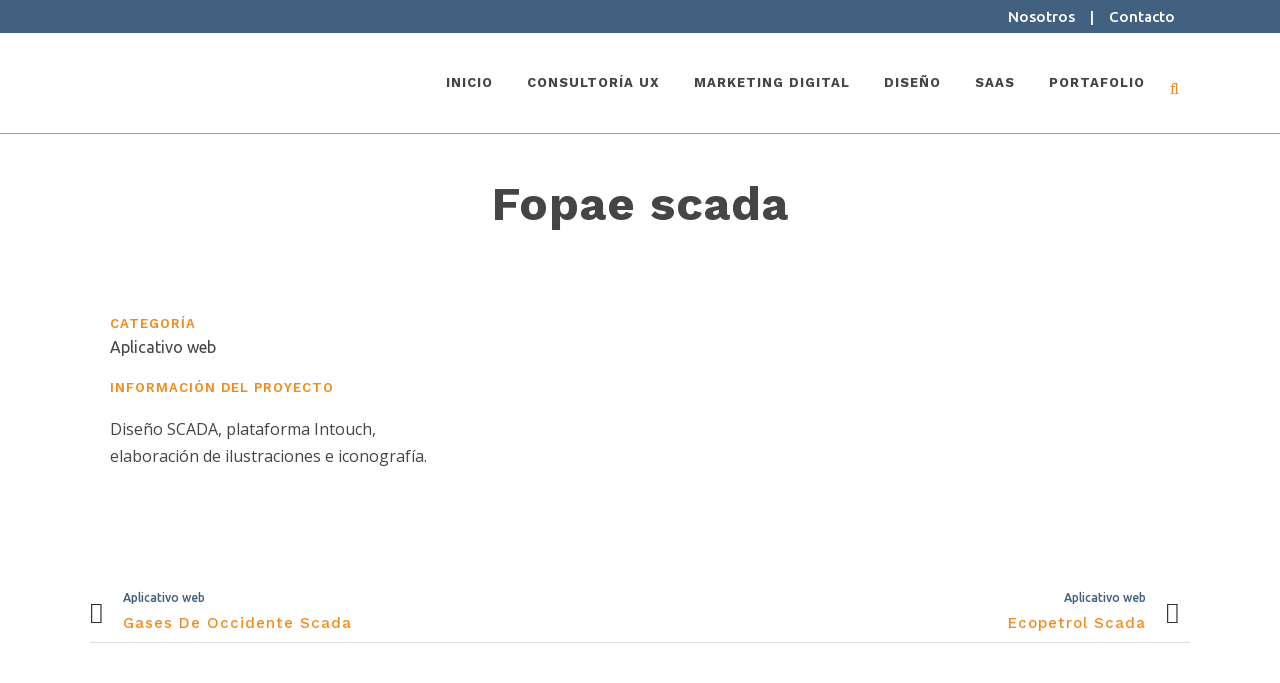

--- FILE ---
content_type: text/html; charset=utf-8
request_url: https://www.google.com/recaptcha/api2/anchor?ar=1&k=6LfdTqAUAAAAABkFUT587l8fBS7Schms4fgnfILM&co=aHR0cHM6Ly93d3cuZ3JhZmlzbW8uY286NDQz&hl=en&v=PoyoqOPhxBO7pBk68S4YbpHZ&size=invisible&anchor-ms=20000&execute-ms=30000&cb=fslbsj5ztl06
body_size: 48735
content:
<!DOCTYPE HTML><html dir="ltr" lang="en"><head><meta http-equiv="Content-Type" content="text/html; charset=UTF-8">
<meta http-equiv="X-UA-Compatible" content="IE=edge">
<title>reCAPTCHA</title>
<style type="text/css">
/* cyrillic-ext */
@font-face {
  font-family: 'Roboto';
  font-style: normal;
  font-weight: 400;
  font-stretch: 100%;
  src: url(//fonts.gstatic.com/s/roboto/v48/KFO7CnqEu92Fr1ME7kSn66aGLdTylUAMa3GUBHMdazTgWw.woff2) format('woff2');
  unicode-range: U+0460-052F, U+1C80-1C8A, U+20B4, U+2DE0-2DFF, U+A640-A69F, U+FE2E-FE2F;
}
/* cyrillic */
@font-face {
  font-family: 'Roboto';
  font-style: normal;
  font-weight: 400;
  font-stretch: 100%;
  src: url(//fonts.gstatic.com/s/roboto/v48/KFO7CnqEu92Fr1ME7kSn66aGLdTylUAMa3iUBHMdazTgWw.woff2) format('woff2');
  unicode-range: U+0301, U+0400-045F, U+0490-0491, U+04B0-04B1, U+2116;
}
/* greek-ext */
@font-face {
  font-family: 'Roboto';
  font-style: normal;
  font-weight: 400;
  font-stretch: 100%;
  src: url(//fonts.gstatic.com/s/roboto/v48/KFO7CnqEu92Fr1ME7kSn66aGLdTylUAMa3CUBHMdazTgWw.woff2) format('woff2');
  unicode-range: U+1F00-1FFF;
}
/* greek */
@font-face {
  font-family: 'Roboto';
  font-style: normal;
  font-weight: 400;
  font-stretch: 100%;
  src: url(//fonts.gstatic.com/s/roboto/v48/KFO7CnqEu92Fr1ME7kSn66aGLdTylUAMa3-UBHMdazTgWw.woff2) format('woff2');
  unicode-range: U+0370-0377, U+037A-037F, U+0384-038A, U+038C, U+038E-03A1, U+03A3-03FF;
}
/* math */
@font-face {
  font-family: 'Roboto';
  font-style: normal;
  font-weight: 400;
  font-stretch: 100%;
  src: url(//fonts.gstatic.com/s/roboto/v48/KFO7CnqEu92Fr1ME7kSn66aGLdTylUAMawCUBHMdazTgWw.woff2) format('woff2');
  unicode-range: U+0302-0303, U+0305, U+0307-0308, U+0310, U+0312, U+0315, U+031A, U+0326-0327, U+032C, U+032F-0330, U+0332-0333, U+0338, U+033A, U+0346, U+034D, U+0391-03A1, U+03A3-03A9, U+03B1-03C9, U+03D1, U+03D5-03D6, U+03F0-03F1, U+03F4-03F5, U+2016-2017, U+2034-2038, U+203C, U+2040, U+2043, U+2047, U+2050, U+2057, U+205F, U+2070-2071, U+2074-208E, U+2090-209C, U+20D0-20DC, U+20E1, U+20E5-20EF, U+2100-2112, U+2114-2115, U+2117-2121, U+2123-214F, U+2190, U+2192, U+2194-21AE, U+21B0-21E5, U+21F1-21F2, U+21F4-2211, U+2213-2214, U+2216-22FF, U+2308-230B, U+2310, U+2319, U+231C-2321, U+2336-237A, U+237C, U+2395, U+239B-23B7, U+23D0, U+23DC-23E1, U+2474-2475, U+25AF, U+25B3, U+25B7, U+25BD, U+25C1, U+25CA, U+25CC, U+25FB, U+266D-266F, U+27C0-27FF, U+2900-2AFF, U+2B0E-2B11, U+2B30-2B4C, U+2BFE, U+3030, U+FF5B, U+FF5D, U+1D400-1D7FF, U+1EE00-1EEFF;
}
/* symbols */
@font-face {
  font-family: 'Roboto';
  font-style: normal;
  font-weight: 400;
  font-stretch: 100%;
  src: url(//fonts.gstatic.com/s/roboto/v48/KFO7CnqEu92Fr1ME7kSn66aGLdTylUAMaxKUBHMdazTgWw.woff2) format('woff2');
  unicode-range: U+0001-000C, U+000E-001F, U+007F-009F, U+20DD-20E0, U+20E2-20E4, U+2150-218F, U+2190, U+2192, U+2194-2199, U+21AF, U+21E6-21F0, U+21F3, U+2218-2219, U+2299, U+22C4-22C6, U+2300-243F, U+2440-244A, U+2460-24FF, U+25A0-27BF, U+2800-28FF, U+2921-2922, U+2981, U+29BF, U+29EB, U+2B00-2BFF, U+4DC0-4DFF, U+FFF9-FFFB, U+10140-1018E, U+10190-1019C, U+101A0, U+101D0-101FD, U+102E0-102FB, U+10E60-10E7E, U+1D2C0-1D2D3, U+1D2E0-1D37F, U+1F000-1F0FF, U+1F100-1F1AD, U+1F1E6-1F1FF, U+1F30D-1F30F, U+1F315, U+1F31C, U+1F31E, U+1F320-1F32C, U+1F336, U+1F378, U+1F37D, U+1F382, U+1F393-1F39F, U+1F3A7-1F3A8, U+1F3AC-1F3AF, U+1F3C2, U+1F3C4-1F3C6, U+1F3CA-1F3CE, U+1F3D4-1F3E0, U+1F3ED, U+1F3F1-1F3F3, U+1F3F5-1F3F7, U+1F408, U+1F415, U+1F41F, U+1F426, U+1F43F, U+1F441-1F442, U+1F444, U+1F446-1F449, U+1F44C-1F44E, U+1F453, U+1F46A, U+1F47D, U+1F4A3, U+1F4B0, U+1F4B3, U+1F4B9, U+1F4BB, U+1F4BF, U+1F4C8-1F4CB, U+1F4D6, U+1F4DA, U+1F4DF, U+1F4E3-1F4E6, U+1F4EA-1F4ED, U+1F4F7, U+1F4F9-1F4FB, U+1F4FD-1F4FE, U+1F503, U+1F507-1F50B, U+1F50D, U+1F512-1F513, U+1F53E-1F54A, U+1F54F-1F5FA, U+1F610, U+1F650-1F67F, U+1F687, U+1F68D, U+1F691, U+1F694, U+1F698, U+1F6AD, U+1F6B2, U+1F6B9-1F6BA, U+1F6BC, U+1F6C6-1F6CF, U+1F6D3-1F6D7, U+1F6E0-1F6EA, U+1F6F0-1F6F3, U+1F6F7-1F6FC, U+1F700-1F7FF, U+1F800-1F80B, U+1F810-1F847, U+1F850-1F859, U+1F860-1F887, U+1F890-1F8AD, U+1F8B0-1F8BB, U+1F8C0-1F8C1, U+1F900-1F90B, U+1F93B, U+1F946, U+1F984, U+1F996, U+1F9E9, U+1FA00-1FA6F, U+1FA70-1FA7C, U+1FA80-1FA89, U+1FA8F-1FAC6, U+1FACE-1FADC, U+1FADF-1FAE9, U+1FAF0-1FAF8, U+1FB00-1FBFF;
}
/* vietnamese */
@font-face {
  font-family: 'Roboto';
  font-style: normal;
  font-weight: 400;
  font-stretch: 100%;
  src: url(//fonts.gstatic.com/s/roboto/v48/KFO7CnqEu92Fr1ME7kSn66aGLdTylUAMa3OUBHMdazTgWw.woff2) format('woff2');
  unicode-range: U+0102-0103, U+0110-0111, U+0128-0129, U+0168-0169, U+01A0-01A1, U+01AF-01B0, U+0300-0301, U+0303-0304, U+0308-0309, U+0323, U+0329, U+1EA0-1EF9, U+20AB;
}
/* latin-ext */
@font-face {
  font-family: 'Roboto';
  font-style: normal;
  font-weight: 400;
  font-stretch: 100%;
  src: url(//fonts.gstatic.com/s/roboto/v48/KFO7CnqEu92Fr1ME7kSn66aGLdTylUAMa3KUBHMdazTgWw.woff2) format('woff2');
  unicode-range: U+0100-02BA, U+02BD-02C5, U+02C7-02CC, U+02CE-02D7, U+02DD-02FF, U+0304, U+0308, U+0329, U+1D00-1DBF, U+1E00-1E9F, U+1EF2-1EFF, U+2020, U+20A0-20AB, U+20AD-20C0, U+2113, U+2C60-2C7F, U+A720-A7FF;
}
/* latin */
@font-face {
  font-family: 'Roboto';
  font-style: normal;
  font-weight: 400;
  font-stretch: 100%;
  src: url(//fonts.gstatic.com/s/roboto/v48/KFO7CnqEu92Fr1ME7kSn66aGLdTylUAMa3yUBHMdazQ.woff2) format('woff2');
  unicode-range: U+0000-00FF, U+0131, U+0152-0153, U+02BB-02BC, U+02C6, U+02DA, U+02DC, U+0304, U+0308, U+0329, U+2000-206F, U+20AC, U+2122, U+2191, U+2193, U+2212, U+2215, U+FEFF, U+FFFD;
}
/* cyrillic-ext */
@font-face {
  font-family: 'Roboto';
  font-style: normal;
  font-weight: 500;
  font-stretch: 100%;
  src: url(//fonts.gstatic.com/s/roboto/v48/KFO7CnqEu92Fr1ME7kSn66aGLdTylUAMa3GUBHMdazTgWw.woff2) format('woff2');
  unicode-range: U+0460-052F, U+1C80-1C8A, U+20B4, U+2DE0-2DFF, U+A640-A69F, U+FE2E-FE2F;
}
/* cyrillic */
@font-face {
  font-family: 'Roboto';
  font-style: normal;
  font-weight: 500;
  font-stretch: 100%;
  src: url(//fonts.gstatic.com/s/roboto/v48/KFO7CnqEu92Fr1ME7kSn66aGLdTylUAMa3iUBHMdazTgWw.woff2) format('woff2');
  unicode-range: U+0301, U+0400-045F, U+0490-0491, U+04B0-04B1, U+2116;
}
/* greek-ext */
@font-face {
  font-family: 'Roboto';
  font-style: normal;
  font-weight: 500;
  font-stretch: 100%;
  src: url(//fonts.gstatic.com/s/roboto/v48/KFO7CnqEu92Fr1ME7kSn66aGLdTylUAMa3CUBHMdazTgWw.woff2) format('woff2');
  unicode-range: U+1F00-1FFF;
}
/* greek */
@font-face {
  font-family: 'Roboto';
  font-style: normal;
  font-weight: 500;
  font-stretch: 100%;
  src: url(//fonts.gstatic.com/s/roboto/v48/KFO7CnqEu92Fr1ME7kSn66aGLdTylUAMa3-UBHMdazTgWw.woff2) format('woff2');
  unicode-range: U+0370-0377, U+037A-037F, U+0384-038A, U+038C, U+038E-03A1, U+03A3-03FF;
}
/* math */
@font-face {
  font-family: 'Roboto';
  font-style: normal;
  font-weight: 500;
  font-stretch: 100%;
  src: url(//fonts.gstatic.com/s/roboto/v48/KFO7CnqEu92Fr1ME7kSn66aGLdTylUAMawCUBHMdazTgWw.woff2) format('woff2');
  unicode-range: U+0302-0303, U+0305, U+0307-0308, U+0310, U+0312, U+0315, U+031A, U+0326-0327, U+032C, U+032F-0330, U+0332-0333, U+0338, U+033A, U+0346, U+034D, U+0391-03A1, U+03A3-03A9, U+03B1-03C9, U+03D1, U+03D5-03D6, U+03F0-03F1, U+03F4-03F5, U+2016-2017, U+2034-2038, U+203C, U+2040, U+2043, U+2047, U+2050, U+2057, U+205F, U+2070-2071, U+2074-208E, U+2090-209C, U+20D0-20DC, U+20E1, U+20E5-20EF, U+2100-2112, U+2114-2115, U+2117-2121, U+2123-214F, U+2190, U+2192, U+2194-21AE, U+21B0-21E5, U+21F1-21F2, U+21F4-2211, U+2213-2214, U+2216-22FF, U+2308-230B, U+2310, U+2319, U+231C-2321, U+2336-237A, U+237C, U+2395, U+239B-23B7, U+23D0, U+23DC-23E1, U+2474-2475, U+25AF, U+25B3, U+25B7, U+25BD, U+25C1, U+25CA, U+25CC, U+25FB, U+266D-266F, U+27C0-27FF, U+2900-2AFF, U+2B0E-2B11, U+2B30-2B4C, U+2BFE, U+3030, U+FF5B, U+FF5D, U+1D400-1D7FF, U+1EE00-1EEFF;
}
/* symbols */
@font-face {
  font-family: 'Roboto';
  font-style: normal;
  font-weight: 500;
  font-stretch: 100%;
  src: url(//fonts.gstatic.com/s/roboto/v48/KFO7CnqEu92Fr1ME7kSn66aGLdTylUAMaxKUBHMdazTgWw.woff2) format('woff2');
  unicode-range: U+0001-000C, U+000E-001F, U+007F-009F, U+20DD-20E0, U+20E2-20E4, U+2150-218F, U+2190, U+2192, U+2194-2199, U+21AF, U+21E6-21F0, U+21F3, U+2218-2219, U+2299, U+22C4-22C6, U+2300-243F, U+2440-244A, U+2460-24FF, U+25A0-27BF, U+2800-28FF, U+2921-2922, U+2981, U+29BF, U+29EB, U+2B00-2BFF, U+4DC0-4DFF, U+FFF9-FFFB, U+10140-1018E, U+10190-1019C, U+101A0, U+101D0-101FD, U+102E0-102FB, U+10E60-10E7E, U+1D2C0-1D2D3, U+1D2E0-1D37F, U+1F000-1F0FF, U+1F100-1F1AD, U+1F1E6-1F1FF, U+1F30D-1F30F, U+1F315, U+1F31C, U+1F31E, U+1F320-1F32C, U+1F336, U+1F378, U+1F37D, U+1F382, U+1F393-1F39F, U+1F3A7-1F3A8, U+1F3AC-1F3AF, U+1F3C2, U+1F3C4-1F3C6, U+1F3CA-1F3CE, U+1F3D4-1F3E0, U+1F3ED, U+1F3F1-1F3F3, U+1F3F5-1F3F7, U+1F408, U+1F415, U+1F41F, U+1F426, U+1F43F, U+1F441-1F442, U+1F444, U+1F446-1F449, U+1F44C-1F44E, U+1F453, U+1F46A, U+1F47D, U+1F4A3, U+1F4B0, U+1F4B3, U+1F4B9, U+1F4BB, U+1F4BF, U+1F4C8-1F4CB, U+1F4D6, U+1F4DA, U+1F4DF, U+1F4E3-1F4E6, U+1F4EA-1F4ED, U+1F4F7, U+1F4F9-1F4FB, U+1F4FD-1F4FE, U+1F503, U+1F507-1F50B, U+1F50D, U+1F512-1F513, U+1F53E-1F54A, U+1F54F-1F5FA, U+1F610, U+1F650-1F67F, U+1F687, U+1F68D, U+1F691, U+1F694, U+1F698, U+1F6AD, U+1F6B2, U+1F6B9-1F6BA, U+1F6BC, U+1F6C6-1F6CF, U+1F6D3-1F6D7, U+1F6E0-1F6EA, U+1F6F0-1F6F3, U+1F6F7-1F6FC, U+1F700-1F7FF, U+1F800-1F80B, U+1F810-1F847, U+1F850-1F859, U+1F860-1F887, U+1F890-1F8AD, U+1F8B0-1F8BB, U+1F8C0-1F8C1, U+1F900-1F90B, U+1F93B, U+1F946, U+1F984, U+1F996, U+1F9E9, U+1FA00-1FA6F, U+1FA70-1FA7C, U+1FA80-1FA89, U+1FA8F-1FAC6, U+1FACE-1FADC, U+1FADF-1FAE9, U+1FAF0-1FAF8, U+1FB00-1FBFF;
}
/* vietnamese */
@font-face {
  font-family: 'Roboto';
  font-style: normal;
  font-weight: 500;
  font-stretch: 100%;
  src: url(//fonts.gstatic.com/s/roboto/v48/KFO7CnqEu92Fr1ME7kSn66aGLdTylUAMa3OUBHMdazTgWw.woff2) format('woff2');
  unicode-range: U+0102-0103, U+0110-0111, U+0128-0129, U+0168-0169, U+01A0-01A1, U+01AF-01B0, U+0300-0301, U+0303-0304, U+0308-0309, U+0323, U+0329, U+1EA0-1EF9, U+20AB;
}
/* latin-ext */
@font-face {
  font-family: 'Roboto';
  font-style: normal;
  font-weight: 500;
  font-stretch: 100%;
  src: url(//fonts.gstatic.com/s/roboto/v48/KFO7CnqEu92Fr1ME7kSn66aGLdTylUAMa3KUBHMdazTgWw.woff2) format('woff2');
  unicode-range: U+0100-02BA, U+02BD-02C5, U+02C7-02CC, U+02CE-02D7, U+02DD-02FF, U+0304, U+0308, U+0329, U+1D00-1DBF, U+1E00-1E9F, U+1EF2-1EFF, U+2020, U+20A0-20AB, U+20AD-20C0, U+2113, U+2C60-2C7F, U+A720-A7FF;
}
/* latin */
@font-face {
  font-family: 'Roboto';
  font-style: normal;
  font-weight: 500;
  font-stretch: 100%;
  src: url(//fonts.gstatic.com/s/roboto/v48/KFO7CnqEu92Fr1ME7kSn66aGLdTylUAMa3yUBHMdazQ.woff2) format('woff2');
  unicode-range: U+0000-00FF, U+0131, U+0152-0153, U+02BB-02BC, U+02C6, U+02DA, U+02DC, U+0304, U+0308, U+0329, U+2000-206F, U+20AC, U+2122, U+2191, U+2193, U+2212, U+2215, U+FEFF, U+FFFD;
}
/* cyrillic-ext */
@font-face {
  font-family: 'Roboto';
  font-style: normal;
  font-weight: 900;
  font-stretch: 100%;
  src: url(//fonts.gstatic.com/s/roboto/v48/KFO7CnqEu92Fr1ME7kSn66aGLdTylUAMa3GUBHMdazTgWw.woff2) format('woff2');
  unicode-range: U+0460-052F, U+1C80-1C8A, U+20B4, U+2DE0-2DFF, U+A640-A69F, U+FE2E-FE2F;
}
/* cyrillic */
@font-face {
  font-family: 'Roboto';
  font-style: normal;
  font-weight: 900;
  font-stretch: 100%;
  src: url(//fonts.gstatic.com/s/roboto/v48/KFO7CnqEu92Fr1ME7kSn66aGLdTylUAMa3iUBHMdazTgWw.woff2) format('woff2');
  unicode-range: U+0301, U+0400-045F, U+0490-0491, U+04B0-04B1, U+2116;
}
/* greek-ext */
@font-face {
  font-family: 'Roboto';
  font-style: normal;
  font-weight: 900;
  font-stretch: 100%;
  src: url(//fonts.gstatic.com/s/roboto/v48/KFO7CnqEu92Fr1ME7kSn66aGLdTylUAMa3CUBHMdazTgWw.woff2) format('woff2');
  unicode-range: U+1F00-1FFF;
}
/* greek */
@font-face {
  font-family: 'Roboto';
  font-style: normal;
  font-weight: 900;
  font-stretch: 100%;
  src: url(//fonts.gstatic.com/s/roboto/v48/KFO7CnqEu92Fr1ME7kSn66aGLdTylUAMa3-UBHMdazTgWw.woff2) format('woff2');
  unicode-range: U+0370-0377, U+037A-037F, U+0384-038A, U+038C, U+038E-03A1, U+03A3-03FF;
}
/* math */
@font-face {
  font-family: 'Roboto';
  font-style: normal;
  font-weight: 900;
  font-stretch: 100%;
  src: url(//fonts.gstatic.com/s/roboto/v48/KFO7CnqEu92Fr1ME7kSn66aGLdTylUAMawCUBHMdazTgWw.woff2) format('woff2');
  unicode-range: U+0302-0303, U+0305, U+0307-0308, U+0310, U+0312, U+0315, U+031A, U+0326-0327, U+032C, U+032F-0330, U+0332-0333, U+0338, U+033A, U+0346, U+034D, U+0391-03A1, U+03A3-03A9, U+03B1-03C9, U+03D1, U+03D5-03D6, U+03F0-03F1, U+03F4-03F5, U+2016-2017, U+2034-2038, U+203C, U+2040, U+2043, U+2047, U+2050, U+2057, U+205F, U+2070-2071, U+2074-208E, U+2090-209C, U+20D0-20DC, U+20E1, U+20E5-20EF, U+2100-2112, U+2114-2115, U+2117-2121, U+2123-214F, U+2190, U+2192, U+2194-21AE, U+21B0-21E5, U+21F1-21F2, U+21F4-2211, U+2213-2214, U+2216-22FF, U+2308-230B, U+2310, U+2319, U+231C-2321, U+2336-237A, U+237C, U+2395, U+239B-23B7, U+23D0, U+23DC-23E1, U+2474-2475, U+25AF, U+25B3, U+25B7, U+25BD, U+25C1, U+25CA, U+25CC, U+25FB, U+266D-266F, U+27C0-27FF, U+2900-2AFF, U+2B0E-2B11, U+2B30-2B4C, U+2BFE, U+3030, U+FF5B, U+FF5D, U+1D400-1D7FF, U+1EE00-1EEFF;
}
/* symbols */
@font-face {
  font-family: 'Roboto';
  font-style: normal;
  font-weight: 900;
  font-stretch: 100%;
  src: url(//fonts.gstatic.com/s/roboto/v48/KFO7CnqEu92Fr1ME7kSn66aGLdTylUAMaxKUBHMdazTgWw.woff2) format('woff2');
  unicode-range: U+0001-000C, U+000E-001F, U+007F-009F, U+20DD-20E0, U+20E2-20E4, U+2150-218F, U+2190, U+2192, U+2194-2199, U+21AF, U+21E6-21F0, U+21F3, U+2218-2219, U+2299, U+22C4-22C6, U+2300-243F, U+2440-244A, U+2460-24FF, U+25A0-27BF, U+2800-28FF, U+2921-2922, U+2981, U+29BF, U+29EB, U+2B00-2BFF, U+4DC0-4DFF, U+FFF9-FFFB, U+10140-1018E, U+10190-1019C, U+101A0, U+101D0-101FD, U+102E0-102FB, U+10E60-10E7E, U+1D2C0-1D2D3, U+1D2E0-1D37F, U+1F000-1F0FF, U+1F100-1F1AD, U+1F1E6-1F1FF, U+1F30D-1F30F, U+1F315, U+1F31C, U+1F31E, U+1F320-1F32C, U+1F336, U+1F378, U+1F37D, U+1F382, U+1F393-1F39F, U+1F3A7-1F3A8, U+1F3AC-1F3AF, U+1F3C2, U+1F3C4-1F3C6, U+1F3CA-1F3CE, U+1F3D4-1F3E0, U+1F3ED, U+1F3F1-1F3F3, U+1F3F5-1F3F7, U+1F408, U+1F415, U+1F41F, U+1F426, U+1F43F, U+1F441-1F442, U+1F444, U+1F446-1F449, U+1F44C-1F44E, U+1F453, U+1F46A, U+1F47D, U+1F4A3, U+1F4B0, U+1F4B3, U+1F4B9, U+1F4BB, U+1F4BF, U+1F4C8-1F4CB, U+1F4D6, U+1F4DA, U+1F4DF, U+1F4E3-1F4E6, U+1F4EA-1F4ED, U+1F4F7, U+1F4F9-1F4FB, U+1F4FD-1F4FE, U+1F503, U+1F507-1F50B, U+1F50D, U+1F512-1F513, U+1F53E-1F54A, U+1F54F-1F5FA, U+1F610, U+1F650-1F67F, U+1F687, U+1F68D, U+1F691, U+1F694, U+1F698, U+1F6AD, U+1F6B2, U+1F6B9-1F6BA, U+1F6BC, U+1F6C6-1F6CF, U+1F6D3-1F6D7, U+1F6E0-1F6EA, U+1F6F0-1F6F3, U+1F6F7-1F6FC, U+1F700-1F7FF, U+1F800-1F80B, U+1F810-1F847, U+1F850-1F859, U+1F860-1F887, U+1F890-1F8AD, U+1F8B0-1F8BB, U+1F8C0-1F8C1, U+1F900-1F90B, U+1F93B, U+1F946, U+1F984, U+1F996, U+1F9E9, U+1FA00-1FA6F, U+1FA70-1FA7C, U+1FA80-1FA89, U+1FA8F-1FAC6, U+1FACE-1FADC, U+1FADF-1FAE9, U+1FAF0-1FAF8, U+1FB00-1FBFF;
}
/* vietnamese */
@font-face {
  font-family: 'Roboto';
  font-style: normal;
  font-weight: 900;
  font-stretch: 100%;
  src: url(//fonts.gstatic.com/s/roboto/v48/KFO7CnqEu92Fr1ME7kSn66aGLdTylUAMa3OUBHMdazTgWw.woff2) format('woff2');
  unicode-range: U+0102-0103, U+0110-0111, U+0128-0129, U+0168-0169, U+01A0-01A1, U+01AF-01B0, U+0300-0301, U+0303-0304, U+0308-0309, U+0323, U+0329, U+1EA0-1EF9, U+20AB;
}
/* latin-ext */
@font-face {
  font-family: 'Roboto';
  font-style: normal;
  font-weight: 900;
  font-stretch: 100%;
  src: url(//fonts.gstatic.com/s/roboto/v48/KFO7CnqEu92Fr1ME7kSn66aGLdTylUAMa3KUBHMdazTgWw.woff2) format('woff2');
  unicode-range: U+0100-02BA, U+02BD-02C5, U+02C7-02CC, U+02CE-02D7, U+02DD-02FF, U+0304, U+0308, U+0329, U+1D00-1DBF, U+1E00-1E9F, U+1EF2-1EFF, U+2020, U+20A0-20AB, U+20AD-20C0, U+2113, U+2C60-2C7F, U+A720-A7FF;
}
/* latin */
@font-face {
  font-family: 'Roboto';
  font-style: normal;
  font-weight: 900;
  font-stretch: 100%;
  src: url(//fonts.gstatic.com/s/roboto/v48/KFO7CnqEu92Fr1ME7kSn66aGLdTylUAMa3yUBHMdazQ.woff2) format('woff2');
  unicode-range: U+0000-00FF, U+0131, U+0152-0153, U+02BB-02BC, U+02C6, U+02DA, U+02DC, U+0304, U+0308, U+0329, U+2000-206F, U+20AC, U+2122, U+2191, U+2193, U+2212, U+2215, U+FEFF, U+FFFD;
}

</style>
<link rel="stylesheet" type="text/css" href="https://www.gstatic.com/recaptcha/releases/PoyoqOPhxBO7pBk68S4YbpHZ/styles__ltr.css">
<script nonce="-e5hZ_PBHamcISmLn8nP3A" type="text/javascript">window['__recaptcha_api'] = 'https://www.google.com/recaptcha/api2/';</script>
<script type="text/javascript" src="https://www.gstatic.com/recaptcha/releases/PoyoqOPhxBO7pBk68S4YbpHZ/recaptcha__en.js" nonce="-e5hZ_PBHamcISmLn8nP3A">
      
    </script></head>
<body><div id="rc-anchor-alert" class="rc-anchor-alert"></div>
<input type="hidden" id="recaptcha-token" value="[base64]">
<script type="text/javascript" nonce="-e5hZ_PBHamcISmLn8nP3A">
      recaptcha.anchor.Main.init("[\x22ainput\x22,[\x22bgdata\x22,\x22\x22,\[base64]/[base64]/MjU1Ong/[base64]/[base64]/[base64]/[base64]/[base64]/[base64]/[base64]/[base64]/[base64]/[base64]/[base64]/[base64]/[base64]/[base64]/[base64]\\u003d\x22,\[base64]\x22,\x22Fl06wrtpw4MmDcOUwrx+w6XDqildYWrCtMK7w5USwoEaKjYKw5HDosKYLMKjWgjCksOFw5jCi8KGw7vDiMK/wrfCvS7DvMK/woUtwp7CmcKjB03CuDtdecKYworDvcOdwoQcw45SesOlw7RzC8OmSsOuwo3DvjswwrTDm8OScMKjwptlPk0KwppXw53Cs8O7wp3CkQjCusOZfgTDjMOfwo/[base64]/[base64]/[base64]/DmnnDpFdXAjpCUB5Gw4R9DcO7wq9AwqbDl3Q2J2jCg3Aww6UXwrJ3w7TDlQ/Cl28Ww6fCsXsywr/[base64]/DlyrDsgrCq8Ojwp0APy3DqknDqMKlRcO+w4M+w5E2w6TCrsOKwr5zUADCjQ9KThkcwofDpcKTFsOZwqjChz5ZwpYZAzfDm8O4QMOqFsKSesKDw5rCsnFbw5jCpsKqwr5uwrbCuUnDi8KycMO2w6pfwqjCmwjCoVpbeDrCgsKHw6F0UE/Cml/DlcKpQVfDqioxFS7DvgXCg8KWw7cReR56JsO2w4HCkEF4wq7CocOVw4w2woVnw4Euwr4UJcKHwovCv8Oxw4EvOC5rfcK8eFbCvcK/[base64]/DkEjChkkZc00Hw5fDsRjDpMONw7PCicOMJ8Oqw7M6Ej5gwqNzJEtSJTlUEsKvIC7DpMK/diIpwqIqw73DrcK9SMK+RxjCkgVkwrArMHrDqGYSW8OUworDs2jCiEJNW8OoaVJywojCk1MCw55rQ8Kzwr/CmsOlJcOfw4nCr1PDpTNdw6dowrLDhcO0wrJ9G8KMw4rDicKKw780YsKFC8O/b3HCvybCssKow5tobMO6FMOsw5gqKsKbw5XCiVktwr7DjSHDmANCFSNlwr0rasKew47Do1rDjsO4wonDiw4NCMOFYcOnF2rCpGfCiwYoLn/Dn1xbLMOAKQDDjMKfwpUJNAvCl0LDunDCuMOfHsKaGsK2w4jDr8KHwq0lCXdKwpvCqsOJAsOhIAQFwpYdw4nDtRQbwqHCt8OIwqTCnMOsw59NFWBiQMO4UcOqwo/[base64]/[base64]/w5vCmsKCOiB1wpY0fsOeE8K2wq5/MUrDmkBMR8OlKjLCqcKXCMK7eFPDsHHDlsOeJAZNw4tOwpTCuinCmyXDlzLCnsKJwqvCqMKYY8Orw7JcVMKpw6kXw6c3XMKyFzPDjSgZwqzDmMKfw5XDiW3Co1bCsBkeEsOWW8O5EjPDv8Kew5ZNw617UWvCgQPDrcKowonDs8Kcw7nCuMOAwqjCgWfCkGAPJS/Cnj9pw5bDuMOaAH4rIiddw7/CnMOgw7YYRcOZY8OmNWEYwq/Ds8O5wq7CqsKLZxvCrcKuw4JVw7nCgDoxEcKwwrhqITPDtcOqD8ORP1HCmUcHRF9oPsOeb8Kvw70IT8O+w5PCmBJHw6HCv8O9w5TCjMKbw7vCn8KPccKXc8OSw4pZe8Kjw6RSPcO2worCu8KmRMKawoc4c8Opwo46wobDkcKGAMOxG3/Dmzs3bMKyw6sMwrxTw5ZAw5l+wrrChzJ7dMKzGsOvwqw3wrfDjsO1IsKcOiDDjMKfw7jChMKpwocSDsKcw4zDiUgZNMK6wr46VE5hWcOjwrtwODtuw4wGwp9QwoLDp8Kvw7ppw691w4/[base64]/[base64]/DscOyVsKzw7HCpMO4w6dPbFXCmzPCi8ObwqHDkQcdVQJDwpNSEsKWw5xFfMO4w6Nkw6JRdcOjK1Yfw4rCr8OHJsOtw70UVDbCnF3CgTzCvileeh/CsC7Di8OEdQQdw497w4nCgmBrWxsEVcKMPwDCnsOkQcOtwopPZcOxw48Lw4DDiMOPwqUtw5ERw6szO8KFwqkQN0DDiAV6woYaw5fCocOdEzkefsOoQAnDoXHDigdCWhMmw4N/w5vCl1vDugzCjQdAwoHDqj7DlUJMw44uw4fCmjTDmcKHw646OlMaNsKFw5rCqcOUw47DosOCwp/[base64]/DqcOBw6DCqMOsI8KSNcOhG0zCpU4hY8Kew6TDhsK1wpPDpMOVw79/[base64]/w6rDhsKcwrwRK8K1w4LDsUPCqnnChMKmNWE5IMKqw5fDucKySjZFwpTDkMKKwrl7bMObwq3DmwtawrbDmRgEwo7Dli9nwpZWAMKYwr0qw5g1b8OgYkTCoiVcJMOFwoXCi8KTw6/CqcK2w5hKQhnCusO9wo/Chg1ycsO1w6hAacKaw4EQSsKEw77DoFM/w4hNwq7DigNfL8OgwovDgcOAN8KvwoLDnMKJSsOUwrXDhCcMBjIKdhbDuMOtwrZ0IcOjLzZ8w5fDmXfDkxDDgV8ndcK7w6wHUsKQwoQuwqnDisO4KETDj8KPZHnCnkTCk8KFK8OPw5DCrXQvwpPDhcORw4fDn8Kqwp3CnURsPcOZf05xw73DrcKawprDhsOgwr/DnsOTwrUsw55GZcK+w5TCih8Xel89wosQXcKEw5rCrsKJw7A1wp/CtcOTPsOCwrHDsMOHc2bCmcK1wqVkw4Bqw6xxUks8w7NGFncWBsK+VnLDrwZ/[base64]/CrMKZw6YjQsOFMFnDvixHJV1sSsKhw7J5ACrDpEPCmwNOMFRqVBfDt8Ogwp3Do3bCiCFxQypXwpkJMFwywoHCncKiw6Nkw7Vkw6jDssKWwqsqw6svwrjCiTvCiTDCjMKgwo7DpSHCvE/DssO/[base64]/wonCtzZcHcKdwos1bAHDhMKvw7HDvMKcwp1+wr7CsU0SAcKZw5JyLALDicOZHcKDwo3Cr8OofsOOMsK/[base64]/[base64]/Dri7DpMKJPmjCnR/DmTjDkSNgIcKFIlnDnwhqw41Kwp5/w4/Dik4Wwp5ww6/DncKRw6lYwoHCr8KVCDM0CcOzd8OiHMKKw4bCrA/Cg3XClwcAwqnCt3rDt0NXbsKsw7zCocKLw57Cm8OZw6vCqsOYTMKjwpLDiHTDhm/DrMKSYsKAKsKSBFJswrzDqEnDr8OYOMOlbcObHwwpXsO6HsOtdxnDvFlTTMK0wqjDlMOYw6zDpl4Kw4J2w7I9w4cAwqXCjxnDonctw5fDgSHChcOfIU9/w7IBwrsRwo5RBMKywplqLMKbwpLDncK0QsKgLjVRw53DicOGfUcvG1PCrcOow5TCkD7ClhTCjcODYy7DncOUwqvCsTJHKsKVwowVEHUxQMK4w4LClCnCsFIbwqlERcKdbyVRwo/[base64]/OV5ocSrCicOZbGczwpPChsKXBcK4OFvDh13CjRctSB/[base64]/QHJSw5nDpHhJKMKHUGvDjsOww6nCrBvCvGTCgMO/[base64]/DlGt5wpzCr8OMJQHCtcODw5l0wrPCphd1w4hSwq4qw5xUw7zDmcOde8OuwrgUwplCPcK2DcO2SS3Cm1rCmcOsVMKESsK/[base64]/wrgjwonDksOkw7PDpmByTwhFZzBtJxfDmMKXw7TCu8O8dg5aAAXCoMOIPi5xw7BRSEwew7g7eS9KCMKlw4bCtCkRW8OtTsO1S8Kgw7Z5w6bDuFFYw73Ds8OeR8KjA8K1D8OKwr4tRzbCul3CoMKqB8ONGS/Chld1Fn5zwq4zwrfDpcKfw45eH8O+wpBzw5HCvCVOwpXDnBPDpMO1N1xYwqpaAx15w4jClTjDscOfesOMcBc6J8OJw6LDhVnCiMKuYMOWw7fChG3CvXM6EsOxKWbCiMKGwr88wpTCplfDsFlcw4NZKnfDgcOGAMKgw5/[base64]/DtivDkcKTHH0ewoPCgSxKw7rDlsK4wo8Jw6tZS8OzwqotUMKAw60Uw5LDq8OPRsKIwpfDlcOIQMKEP8KCT8O1GSTCsE7DtglLw7HClBh0LlPCiMOmIsKww4tIwpYwSsO8wofDlcK9eg/ChS5mwrfDmWrDn3MCwoF2w5jCtXoObTQ4w7zDtBtPwobDgsKFw5wCwp06w4/CgsKWWCsxUgPDo3NeesOFO8K4Tw3CjsOZbFh5w7vDvMOvw6/CgFfDpcKYC3wUwpN3wrPDvE7DisOQw7bCjMKdwojDi8KbwrAxa8K1Jl5hw4QDbiIyw6MqwpHDu8Ohw4MzVMK9TsObX8K9G2zDlnnDkTB+w7vClMOtOQ8bXX3DoXEVCXrCusKhaVLDtiLDu3fCgU8Yw6RoV2zDiMO5SMOew5/CuMK6wobCvXUvd8KjWwzCtsKew77CkS/Cgg/CiMO/fsO+S8KZw4pqwqHCrTB/GHZZw6xdwpVGDEJSXmBWw6IVw5lSw7/Dh3pSAWzCpcKWw6NNw7wOw6PDlMKWwpfDm8OWa8KAa0Vew7lQwpkSw5Qkw7o7wq7DsT/ColfCmcOAw4B7OAhYwoDDi8KYXsOoWWMTwrQeeyEyVsONQyEeScO2DcO5worDtcKPRibCpcK1QUlsDWUEw7rDkm/[base64]/DmWZNw7Q6w5sNXx8/DyrDuhjDvMOSEMO8VTzDn8K4w5AwMjh+wqDCosKpdX/[base64]/Cv8Krw6/CoXFEw6ZJBMKIwrjDkcKfwqXCrj4ZRMKrdsK1w6M0DEXDp8OrwosLCcKvD8OyJHvCl8O4w7Q/SxNPHW7CjmfDvcO3ZTbCqgVwwpfCqBDDqT3DscKuNBXDrk/CvcOkdhYHwrsNwoI/IsOqPwRuw4LDpGLChsOeamHClnnDpT12wpvCkm/Cq8O2wq3CmxR5UsKTDsKhw6J3asKyw640dsKRwpzCiitAMxMTVhLDvQpCw5cGRXZNRDs5wo4Jwp/DpEIyO8OEWj/DjyPDj0bCrcORMsKMw4IOBjhAw6ZIUwgfFcOef3V2worDt345w69qR8KTFC4gEsKSw4bDtMOEwo7DosOLasObw487GMKdw6fDucO3wrbDnEYTez/DrUcRwqnCk37DsisnwoUON8Ogwr/DoMObw4rCi8KOUXzDhCQGw6rDrsOBHcOQw7U0w7jDvB7DiA/[base64]/[base64]/w6/[base64]/DkMOCJsKnHlh/[base64]/[base64]/[base64]/CmFPDhD3CrsKQwozDlcKFwo0dIC4jCH1vSn/CpAjDv8Ovw67DtcKcZMKUw7JtBDHCu2MXZBvDrWtOcsOYMsKCLzTCimnDlhbClF7Dj0TCu8OdOiV3w6PDtsKsOEPCtsKlU8O/wqsnwqTDucOEwrPCkcOww4rCssO+TcKSC2PDjsOBYno9w4PDgSrCqsO5FcKewohbwoDCt8Oqw6gkwqPCon0IMMOtw58IEXUiT2kzS3QKdsO5w618cyzDjU/DrgsTP0vCkcO8w5tjE3UowqsiRgddBAxFw45Tw7ovw5ErwpXCuwfDimzDsTnCtSbDvm56Fnc1SWXCtDpiHMOqwr/[base64]/wonCpT/CmQJIwrrDs8KVP8OKwrwIGsKiJToiwr0uwq08ecOcBsOtXMKbaVB/w4rCjcO1FhMLckgJO0ZUNmPDim5fLsO/ScKow7rCrMKRPztlRcK+OyIaKMOIw5vDljYUwqd8Ui/CkVZYTXnDvsO0w4nDlMKlGCnCo3dfJAfChGDDssOcMk3DmhM6wr7Ci8Ojw6fDiALDmlcGw77CrsOKwoE6w7DCgMO4TMOyMMKYwoDCt8OsDy4TBVvCjcO+JsOhw44jPMK2Om/DucO7CsKMCAnDsnvCtcOww4fCqEXCosKuDcO8w5jDpxILBxfCnS4twp3DkMKPf8KEYcKIEMK8w4LDvWDCr8O0wr7CrsK/EUNqwovCqcOMwrDCtDgERcOiw43Chwx5woTDgsKDw4XDicOgwqnDvMOtDcOGwoXCoEzDhljDljEjw5ZjwojCimYBwp7DjMOJw4vDghJBPy1iJsObZ8KmD8OiEcKNWApyw5d3w5w2wrZbAW3CkQx/NcKjEcK9w6pvwovDtsKyO0fCm1Z/w5ZCwpjDhU1Cwog8wpcHam/DqnRHEG4Lw57DtsOBNMKJbArCq8O1w4VUwp/DtcKbKcKjwo0lw6EPPEQqwqRpImrDuj3Cgx/Dq1/CtyPDt3w/w7zCkD7DtcOHw5nCvDvCncO2bR1DwqJOw408wrDDtcKoUSB8w4ExwqhcLcKaZcOXAMOLdTA2S8OsMGjDpcOfZcO3eR9sw4zCn8Opw5bCoMKRFFNfw5MsDBPDombCp8OTScKSwoTDgCnDtcOXw7Zew5EdwqMMwphHw7LCqihlw54KRRVWwqHCtMKPw5PCusK/wp7Ds8KYw7QfRXw6FsOWw4IHfxRyEAkGP2LDhcOxwoAXNMOow6Q/a8OHQlrDiUPDrsKRw6bDkWArw5nCiwEFEsK7w4fDqWR+PsOBRy7DrMK1w53CtMOkH8OWJsOHwoXCv0fDiD08QBbDsMKVIcKVwprCkGTDssK/[base64]/ClXzCmMOFcW5dw7Jlw5vDmMOlw4RWBzrCp8OcEEZ4DEpjL8O2w6tVwqR9cxVbw6d/wqHChcOjw6DDosOwwptnbcKjw6pRw7zDpsOcw6hKR8OtGT/Dl8OLwoIdJMKAw5rCqMOxW8Kiw4pYw51Sw7BewrrDgMKww6Q4w7rDkH/DkEAqw6/DuGDCmhVhTTbCuX7DjcOtw5bCtFbCv8Kjw5DCo1nDtcOPQMOmw7/CuMOsYBhAwo/CosOvRwLDpFlxwrPDm1QBwqIvN3LDkj5Fw7RUPFjDoFPDjHPCsXlDM15WMsORw50YLMKsCzLDi8Ogwr/[base64]/DlgIVZsKFw4MWw5/[base64]/DtxFbw4R1w5JoN8KUw7xldsOZcsKrwoR5w7pzeE9Aw4HDvmBOw5N5R8Otw4cywqHDt2bCvRUmU8O3wox2wowXe8KmwqHDlhjDlgvDisKqw7rDgHgLYQpYwo/Dh0ctwrHCsTDCm1nCugkiw6J0Y8KWw4IDwqJUw6AQHsKhw4HCtMKpw5pcdE7DnsOuCyMGJ8KnecO/Ni/DpcO/NcKjBTE1UcKgWnjCvMOjw4bDkMOkB3XDp8OTw6fCg8KWfC8lw7DCmEvCm2Quw48nNsKyw7smwqYPXcKRwoDDggjCklgkwoTCrMKTMS3DlsKxw6ogO8KZPz3DiUTDtMO/w5rChhPChMKSAgHDhCbDpD5tb8KTwrkKw7cKw5U0woZ2w6wheSNbDkRWasKlw73DicOtfFTCtUHCi8Ohw7phwr/CicOwBjvCunJ7OcOGL8OsHinCtg4sOcOLCinCqG7Dm2tawrIgIQvDjRdAwqtqZnjCq0/CtMK/ESTDgH3CoWbDocOkblRVMjcgw65Vw5MXwr1dNi9jw5rDscKsw73DkmMTw6Ecw47DhcK2w7U6w5vDlsORcWMewplNNwdSwrTCqkJkb8KiwpfCoU9vYU/[base64]/[base64]/CosOSwo/DhsKiVsOfw67Ctz8XeMOpwq3CpcOPGlfDmmg3PcOJemRqw6/DnMKSZHHDqjAJSMOgwoRvWiNdVFbCjsKYwrB9U8K8IH7CszvDhsKSw4BIw5YgwoLDunTDgGYMwpPCscKbwqVPEcKsU8O0HjXCm8K+PksywrZIIlIyTFXCpsKkwog4LnB/H8KMwoHCkE/DssKiw6xjw7FkwprDkMKQJmw3HcOHIgjCqjnDucKNw5h+HCLCgsKBbjLDvcK3wro5w5Nfwr1CLFPDuMOsNMKzU8KvXEFYwq3Cs2d5K0jCjFFuCsKBDRZ/wq7CrcK1LGLDjcKYZ8K0w4bCs8OeNMO9wq0lwrLDusKhFcOgw7/CvsKwRMKVD1/CqD/[base64]/Co3dlMCwew65VZMO7I8OBw7rDpS7CgmbDqX4hKWgXw6YQJcKewrc2w7wkQw8ZNMOMJEfCvMOWAGwHwozDrXrCv1LDpinCg14lXWMNw6NNw6bDnFvCknzDqMK0wqIpwpDCsWwBOipgwq/CjXwsDBRmPGHClsOgw5dPw68iw4tIb8KCCMKZwp0wwqAoHmfDpcO9w5h9w5LCoi09wr0rRMKmw6DDvsOWV8KBJwbDksKjw57CrBclbkALwrwbCcKML8KSeA/[base64]/woYvcCDDsW/[base64]/wqXDncKtTXl3CsOXSELCnk9lXsKUFCzDsMKqw7lUOCrCqhjDqXPCrTLCqQAEw7IHw4DDtn3DvgoaUsKDWHsCwr7CmsKSFQ/[base64]/[base64]/DjcOlw4NlP8OdZA7CgMKHwqrDh8Ktwp07ZFIlUyZdwoHCvk4mw7cRVyXDvSPDp8KNGcO2w6/DmjptY0HCgl3DimDDr8OSNcKUw7TDu2LCuCHDosOMb20jdsO1IMK3dlkXEBJ/wo/Co2Vgw67CvsKPwplSw6fDocKpw4gNMG8sdMODw5HDqTtfNMOHHSwSKiciw7AHf8KGwrTDl0NgG3owF8O8w7NTwoBHwq/Dg8Oxw6IxF8OdfsOERiTCqcOMwoFkPMKgdR08Z8O1EAPDkX8pw4cMHMObP8Okw40JZBZOacKIN1PDiw9iADXCl1jDrh1LQMK+w4jDqMKKKxFFwqFkwr1qw7QIWzIow7A4worCvH/DiMO0Fxc+CcOsZ2Uowot8eyQnJh4zU14LNMKxY8OISsO0FCTChQnDrWxawqQWdm4BwpnDjcKmw5jDucKyY1fDlBlzwpRgw55kZcKASnXDslUgbMOJW8Ktw7zDj8KXCFZBJMOtaEJ+wozCv1kxGW1ZeBIWY0sAeMK/dcKtwpUIL8KTB8O6GMKJGMOYTMOYPsOlacOVw4Abw4YRSMOVwplwTy1DHBhlYMKTPC8UL3Ntw5/DtcODw7B1w4hpw4Apw5R3HSFEXHHDoMKYw6gYYmrDgcO8QcKCw6PDncOwYsOkQwfCjVjCtSQawqXCs8OxTQTChsO2ZcKawr4Iw6/DiSIVwrxHKHtUwqPDpGLDq8O2H8Oew6/DjsOPwpfCiBbDhMKdTcO7wpAswqXDpsKmw7rCvcO9Q8KMXH1zYcK6ASvCtTTCpMO5bsOjwr/DrsK/[base64]/DucKawopKN8KVW8K6wqA8w7LCmmNib8OISsOORhsUw7jDqnQWw5E0EcKGYMObMXTDmVUEEsOTw7XCkjPClMOpXMOIRSgxD1Jtw6h/CD7CtTgTw7XClHrCgQoLDAvDsVbDocOYw4Yww7nDscK5MMOrdCNfAMOywq8wLBnDlcK9ZsK6wo/Ch1NMMcOAw4E1Y8KxwqRGejlowqhww6HDqEtEUcK0w6fDscOnM8KYw7VuwoAwwqBiw6dZKSdWwprCosOyEQPCkg4IeMO1FcK1HsKfw6gOOxzDg8Oow43CvsK7w73DoTvCsT7DlAHDvWnCuxvCh8ObwrLDrmXCuz9ec8KZwobCnQfDqW3CpUAbw5QXwq/DlsKPw47DsiFyVsOtw7bDpsKneMKJwoXDi8Kiw7LCtDp7w49NwpFNw7dqwqzCtBZ9w5JqWmjDmsOCJDTDh1zDu8OOHcOLw7thw78wAsOHwpnDscOKD1zCljkJHjzDlDldwrkMw7HDknQnPX/Chl5nAcKgVWVuw55IPTF1wo/Dn8KtGVN9wqBVwrRHw6UuZcOyVcOCw7nCncKHwrbCjcOjw5RhwrrCjRhlwqbDtnnCmcKKFBTCjVvDrcOLNMOkEyEFwpUnw4tKBGrCgx5VwoUTw7hUJXQMeMO8AsOIU8KOEMOkwr9Gw5jCj8OXAn3CihBdwokMEcKqw6DDmXhLWXLDmjvDu11iw5bCiBQgQcOKIDTCoD/CrCR4ShvDgcOVw6Z3f8OoJ8KJwqpTwqYXwq0QK2U0woPDoMK/wqXCv3RLwoDDm2QgEQNSC8OVwrfCqEXDqxsNwrbDjDELXR4KF8OmU1/CscKYwrnDs8KfYkPDnGBzHMKTwql4Ui/ChsOxwogMNhIoRMKuwpvDrSTDh8Kpw6QocDPCoGhqwrxYw6dIIMOpCg/Cq2zDjMO3w6MKwoRORBnDjcK+OkzDs8OnwqfCicKkN3ZGN8K3w7PDuz8JK3hgwpZJGm3DjSzCpw1jDsO9w58ewqTDu13DpgfCoB3ChxfCtwfDgsOgcsKCbX0Vw7Q5MQ5Lw7R7w4gvB8KEGiw2fWswCilWwp3CoGzDtybDgsOcw7MDwoY+wrbDqsOZw582aMO1wo/DucOsIyrCpFbDu8Oowpt2wo5Tw6lqMjnCmEB9wroLeUbDr8OEHMKvBWzCjkFvDsOIwopmbXEGQMOuw6rCmXgpwpjDj8Ofw7bDkcOMHg4GYsKWwpHCt8OfWX/CjsOgw67CkiLCncOxw6/CsMKNwqJ7OzHCpsK4RMO4TDrCgMKHwoXCuAwOwpvDr3QIwoLDqSwKwoPCosKNwoF1w6AHwpPClMKLZsK5w4XCqTZnw40twrJWw5jDn8KPw7g7w5VVJsOOOyDDvnDCuMOAw5ghw4Aww5k+w4g/Kgd9I8K6GsKZwrlXNgTDh3/DhsOXb04pFsKsRV5Aw6kXwqvDmcOiw4fCsMKQKsKMKcKJUVrCmsO1JcOywq/Ci8OyCcKowrDCo1XDqS/DsA7DsgcaJMK1AMKleDzDrMKKLkcOw4XCuyLCiV4JwpjDgsKdw4k5wpbDp8OTO8KvF8OBAsOZwrssGyDClnBBdyHCsMOmRD4YAcKGwrw/wol/YcODw4BFw51iwqcJccO8IMKEw59JVDRKw5Vvw5vCncOqZMK5TTvCr8OGw79Yw7jDnsKrU8O/[base64]/CuVxUaAxfbTrDp8K8H8OybsO2NcKgLcOLwo5cEinDiMO5D3jDmMKVw4ggHsOpw6lSwpzComcdwrLDgBscMcKzacKXIcKXdFXCvSLDigdEwofDnz3CqF4yP1DDhMKoF8O+BhPCpmsnP8KfwpMxHwPCoHddw59Mw6PCs8OBwpJ5Y1vCmxjCqxYiw6/DtxkAwpfDlFdTwq/CnR1nw5HCojo5wqgvw7MDwqlRw7Ftw7YbM8KHwprDmWfCh8O5I8Kua8K8wpjCrwgmZAU8BMKGw6jCgcKLX8KiwrY/woZbKV9dwojCpwM7w7HCtltyw7nClRxwwpsuwqnDuFA4w4wBw5zCvsKJLSzDlQgNfMO4UcOJwoTCscOMTTQBNsOaw6/CgCfClMOFw7zDnsOeU8KKPSIcRgIAw7bCp3t/w6DDk8KQwqNJwqESwobDsiLChsOXR8KlwrZudjEfO8OLwowSw5rChMKiwpM7U8K0RsOaakfCscKqw67DrSHChcK/RsOwVMKPB2BZWkRQwqAUw4MVw5nDszPDsgE0IsKvbxDDtSwSU8K/wr7Dhxlnw7TCuUIzGGrCtgvChRZhw44+DcO4X29Xwo1UUx9mwqrDqwvDi8KbwoFOPsOrX8OEMMK+wr0mIMKEw7bDvsOxfMKAw7bDg8OaPW3DqMK6w5MuH0DCnDzDpgEbCcO/XU03w6bCi3jCn8ORPkfCrlVUw6FPwqHCuMKgwpPCnMKFbwTCimjCusKSw5bCo8OxRsOzwr8Xw6/CgMO4M0APXiVUK8OXwrDCv0fDq3bCjRMfwq0jwoDCiMOLF8KzIxXDrnsrZsOBwqDDsF4mak9+wpPCtzxRw6Fid2XDsE3Ci1wvA8KEwpLDicK/[base64]/Ds1ZqEMOXYcKLw49Jwo44wr12HTjCl8K8KDjDgsKoKsK/[base64]/DnMOGwoDChcOLLkPCu8K3VTzCssOvwrBbwo3DkcKnwrxITMOvw50UwrcuwqPDnX4mw7VFQMOrw5k6PMObwqDCoMOVw5w7wozDl8OUQsK0w6lKw6fCmSAaL8O1woo3wqfCgifCjjbCsC5Pwr57VivCp0rDllsyw6fCnMKSYDohwq1MBhbDhMONw67CskLDrh/DhG7CtsORwocSw6VWw6LCsCvCnsKNf8Ktw64RYFYUw5gbw7pye1ZzQcKhw5wYwojDpDQfwrDCjn3CvXTCjm9dwqfCj8KWw5XCtiASwoR4w7JFGMOpwqDCjsO6wrTDpsK5Nm0owr/ClMKaWBvDrsO/[base64]/w5rCksK8wqNmw7EIwrcBw5HDuUjCpDTDrWvDk8KQw53DiDVwwqhYcMOnKsKNOcOrwpPCn8KHeMKwwrZXKnF/[base64]/Cpg3DuR3CiCfCmlUxw4rCisK7JjFNwrAlVMKuw5M2bcKqZ2JVE8O4dsOmG8O2w4XCoXLCmk0xDsOHHjjCqsKMwrrDom4iwppzCcO0F8OBw6LDpzhRw47Drl5Gw67CtMKWw7HDrcK6wp3CqE/DrAZ/w4nCnyHCn8KRfGQAw5fDosK7AWPCqcKrw7A0LGDDgVTCv8OuwqzCtB0DwqvCrljChsOew40GwrwKw6vDjD0QAMKpw5TDtGVzGcO8NsKcOyHCmcK3UA/[base64]/ChcO7FV3Co8KZSyTCmsO7wr5qKH87w7LDo35qDsO2DMO/[base64]/CoMKIw6QIK8OCQ8Kiwo55wpg+DjF0RDXDn8Kbw6fCoh7Dkm/[base64]/[base64]/Dp8OvwobCk0VTK8KeWsO/wp7DpyjCllDCh8KEGHo9w6J8MWXDqcO1dMOawqzDnkjCosO7w6cySwJ/w4rDnMKlwq4hworCom7Dnh/[base64]/[base64]/CvEEtw4bCmMKySj7Dn8OCwoR3F8KfSxBFfMOPA8OJw7zCqHIFAsKVd8OQw7DDhxDCrsOTJcOvGz/CkcKCBsKxw5ASch5AN8KkOMOcw6PCj8KswqllV8KqasOkw6lLw6TDjMKHH03Dlj45wpMwFnx3wr3DtyDCs8OtUF9rw5ZaFEzDpsONwqLCnsOQwovCl8K5w7DDsCkOwp/CoH3CoMKgw5cZTwTChMOKwoHDuMKqwrJdwo/[base64]/Dj8KuwqVSJMObw7rCjcO3w5p7TTHDunsrMHEQw60Vwp1iwoHCvQ/Du09KTyDCnMKab2nDkSXDs8O0TT7Cu8K3w4PCn8KKGB1uc3RdMMK1w7NRAhHCtSFIw5HCnFlOwpcvwoPDqMKkEcO4w6nDj8KoDHrCrsOIWsKJw6B7woDDo8KmLTrDrUcUw6bDsWoMFsKURx4ww6rDkcOdwo/Dt8KgGy/CvxgIKMOrLcKtbcOUw6IzGS/DlMOkw7nDvcOIwpDClcKTw4EBDcKuwqfDhsO2UCfCkMKnWcO9w5VVwpjCkMKMwoc9E8ObRMOjwpICwrPCvsKMOGPDoMKfw5XDuDEvwrAAX8KYwpFDe03DucK6GGJHw6rCk3ZMwq/CvHDCtQrDrj7CkSN4woPCusKMwo3CnsObwqUIacKqZsOfYcKbCmnCgMK6KwJFwonDmXhBwqcEBwUnMGQmw5fCpMOiwoTDg8Kbwq90w5s5RRFowoFrfRTDiMOiw6jDpcONw7/[base64]/Ct8OYw4XCksKiw4HDs8O5w4fCt8KlwpM0woxswqnCsMK6fVzDksKSKCxew7IJDxoNw6XDp3zCn0/CjcOSw7YpTlrCs3Fgw73CjAHDvMKVesOeTMKBI2PCosKedy3DpQ4QUcKvccOEw7kzw6thNjNXw5Vrw5cdcMOpVcKFwrZnCMOdw4fCoMOnAT9Hw6xFwr3DqiNVw7/DncKMERzDrsKZw7w+EcK3MMKcwpDDh8OyWsOMRwxXwpdyDsOdZsKow7bDqwU5woltBhprwo7DhcKiAcOgwrEXw4PDhsOTwoPCvCRdKcKfTMOmEyLDoFXDrMONwq7DpcKYwo3DmMO8NU1hwq1faBBgYsONTCXClsO/[base64]/DpBzDrmnDknrDmMO4w6csNWPCjmp5JsO4woIXwpbDksKIwpo9w6k7fsOFM8KiwqlaGMKww77CosOzw4c+w5Ekw40Mw4VtHsOdw4FBMznDsEBow47DuiDCj8OwwostBVrCpxh5wqV/[base64]/[base64]/CgiDChsOXERbCusKZXB8gw4kQw7rDiCrDkUPDiMK8w7g1K2XDinTDncK/bsOxdcO3c8Oycg3Dpn1swrxmb8OeEkZ1YSpxwovCg8KTTmrDm8K9w5TDksOJa2AWXijDgMKzSMODdSYFCGNEwp/CijhUw6vDuMOwGBQ6w6zCr8Kvwq5Lw7oAw4XCqABpw6AhGjVUw4LDvsKdw4/CjT3DnB1jQcKmKsODwoPDs8Kpw5V1AlxzT1w2FMOgFMKVLcO2V3/[base64]/Ck2cVwpnCp1VAwqZrUcOtccKKJhpSwpp2f8K6wrvCtcKhLMOsJMKkwp9gbEnCt8KoLMKYfsKcP3cfwoVHw7MUYcO4woLCn8OvwqR8UcKMay8mw64Vw4zCgkrDssKfwoItwrPDtcKwHMKyG8KnbA5NwqZWLS/DjMKEAk18w7/CucKQTMOgIRzDsmfCmzlZC8O0E8O/[base64]/EANtJsKuw7VtwrLCgMOhQcKPdxYgwqfDvmPDq085KyTCjMOnwpB6w7t/[base64]/Dt8Onw4UVCcKcQMOzw4vDksKxw6FBwovDmMKrRBoSBhZFwrdMQ2Qww7w9wqoBf3jDh8KPw6NUwosbbi/CksOTa1bDnjlAwrrDmcKtYwjCvj1KwoLCpsK8w6DDk8ORwpoUwrAOARUEdMOdw5/DgUnCiU9rACvCoMOyI8OawqjDocOzw6LCmMKGwpXCpEplw5xQL8OmYsOiw7XCvjAjwqsracKqCcOewozDgMOcwoEAP8KZwpcLfMKFcRV/wpDCrMO8woTDrQ45QUpqVMKwwqPDpz9Fw6YYTsOgwqZtQcOxwqnDvmBOwrEdwrAhwp8hwojCsVLCjsK4Xl/CpFjDvcOFPWzCmcKdUjbCtcOqXGAGw5bCtn3DjMOTV8KAWifCu8KSw5LCqcOP\x22],null,[\x22conf\x22,null,\x226LfdTqAUAAAAABkFUT587l8fBS7Schms4fgnfILM\x22,0,null,null,null,1,[21,125,63,73,95,87,41,43,42,83,102,105,109,121],[1017145,159],0,null,null,null,null,0,null,0,null,700,1,null,0,\[base64]/76lBhnEnQkZnOKMAhmv8xEZ\x22,0,0,null,null,1,null,0,0,null,null,null,0],\x22https://www.grafismo.co:443\x22,null,[3,1,1],null,null,null,1,3600,[\x22https://www.google.com/intl/en/policies/privacy/\x22,\x22https://www.google.com/intl/en/policies/terms/\x22],\x223xDpX4XbrKwivxcYIbaPJj2/8CDFf59r5Dn47IPkSVU\\u003d\x22,1,0,null,1,1769108057509,0,0,[76,252,4],null,[6,140],\x22RC-lc_Fn0ZUuJcKuQ\x22,null,null,null,null,null,\x220dAFcWeA4hRnPzw3vNLOJl8Hl0lSCrIGg3-OttOkhGl5sJ2gCIGYmQk4N4Jkqx-RTQDP2kqlg7kkXLzzv2kueJocV4B8236NNGtQ\x22,1769190857348]");
    </script></body></html>